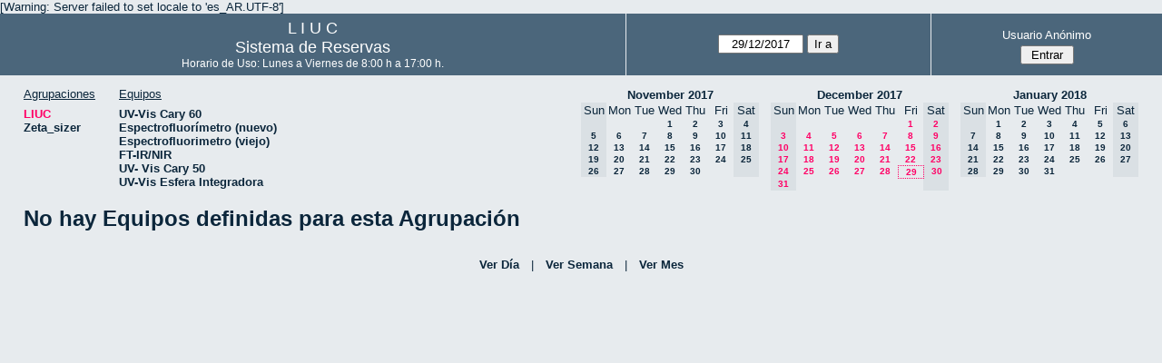

--- FILE ---
content_type: text/html; charset=utf-8
request_url: http://quimica.uns.edu.ar/reservasliuc/month.php?year=2017&month=12&day=29&area=1&room=25
body_size: 3065
content:
<!DOCTYPE html>
<html>
  <head>
  
  <meta charset="utf-8">
  <title>Sistema de Reservas</title>
  
      <link href="jquery/ui/css/sunny/jquery-ui-1.8.16.custom.css" rel="stylesheet" type="text/css">
    
    <link href="jquery/datatables/css/mrbs-page.css" rel="stylesheet" type="text/css">
    <link href="jquery/datatables/css/mrbs-table.css" rel="stylesheet" type="text/css">
    <link href="jquery/datatables/css/ColReorder.css" rel="stylesheet" type="text/css">
    <link href="jquery/datatables/css/ColVis.css" rel="stylesheet" type="text/css">
    
    <link rel="stylesheet" href="css/mrbs.css.php" type="text/css">
        <link rel="stylesheet" media="print" href="css/mrbs-print.css.php" type="text/css">
    <!--[if IE]>
    <link rel="stylesheet" href="css/mrbs-ie.css" type="text/css">
    <![endif]-->
        <!--[if IE 8]>
    <link rel="stylesheet" href="css/mrbs-ie8.css" type="text/css">
    <![endif]-->
    <!--[if lte IE 8]>
    <link rel="stylesheet" href="css/mrbs-ielte8.css" type="text/css">
    <![endif]-->
    <!--[if lte IE 7]>
    <link rel="stylesheet" href="css/mrbs-ielte7.css.php" type="text/css">
    <![endif]-->
    <!--[if lte IE 6]>
    <link rel="stylesheet" href="css/mrbs-ielte6.css" type="text/css">
    <![endif]-->
    
    <meta name="robots" content="noindex">
    
<script type="text/javascript" src="jquery/jquery-1.7.2.min.js"></script>
<script type="text/javascript" src="jquery/ui/jquery-ui-1.8.22.custom.min.js"></script>
<script type="text/javascript" src="jquery/ui/jquery-ui-i18n.js"></script>
<script type="text/javascript" src="jquery/ui/jquery-ui-datepicker-en.js"></script>
<script type="text/javascript" src="jquery/ui/jquery-ui-datepicker-en-US.js"></script>
     
<script type="text/javascript">
  //<![CDATA[
  var lteIE6 = false;
  //]]>
</script>
<!--[if lte IE 6]>
<script type="text/javascript">
  //<![CDATA[
  var lteIE6 = true;
  //]]>
</script>
<![endif]-->
    
<script type="text/javascript">
  //<![CDATA[
  var lteIE7 = false;
  //]]>
</script>
<!--[if lte IE 7]>
<script type="text/javascript">
  //<![CDATA[
  var lteIE7 = true;
  //]]>
</script>
<![endif]-->
    
<script type="text/javascript">
  //<![CDATA[
  var lteIE8 = false;
  //]]>
</script>
<!--[if lte IE 8]>
<script type="text/javascript">
  //<![CDATA[
  var lteIE8 = true;
  //]]>
</script>
<![endif]-->
    
<script type="text/javascript">
  //<![CDATA[
    function init(params)
  {
  }
  //]]>
</script>
    
  <script type="text/javascript" src="js/cell_click.js.php?area=1"></script>
  <script type="text/javascript" src="js/functions.js.php?area=1"></script>
<script type="text/javascript" src="js/datepicker.js.php?area=1"></script>
<script type="text/javascript" src="js/general.js.php?area=1"></script>
    
<script type="text/javascript">

//<![CDATA[





$(window).load(function() {

  var args = {day: '29',
              month: '12',
              year: '2017',
              area: '1',
              room: '25',
              page: 'month'};
    init(args);

});


//]]>
</script>  
  </head>
  
  <body class="non_js month">
    <script type="text/javascript">
      //<![CDATA[
      $('body').addClass('js').removeClass('non_js');
      //]]>
    </script> 

    <div class="screenonly">

[Warning: Server failed to set locale to 'es_AR.UTF-8']
  <table id="banner">
    <tr>
      <td id="company">
        <div>
          <div id="logo">
<span>  L  I  U  C  </span>
</div>
          <div id="mrbs">
            <a href="index.php">Sistema de Reservas</a>
          </div>
		  <div id="horarios" style="font-size:12px">
            Horario de Uso: Lunes a Viernes de 8:00 h a 17:00 h.
          </div>
		  
        </div>
      </td>
      <td>
        <form action="day.php" method="get" id="Form1">
          <div>
            <span id="dateselector">
<select name="day">
<option>1</option>
<option>2</option>
<option>3</option>
<option>4</option>
<option>5</option>
<option>6</option>
<option>7</option>
<option>8</option>
<option>9</option>
<option>10</option>
<option>11</option>
<option>12</option>
<option>13</option>
<option>14</option>
<option>15</option>
<option>16</option>
<option>17</option>
<option>18</option>
<option>19</option>
<option>20</option>
<option>21</option>
<option>22</option>
<option>23</option>
<option>24</option>
<option>25</option>
<option>26</option>
<option>27</option>
<option>28</option>
<option selected="selected">29</option>
<option>30</option>
<option>31</option>
</select>
<select name="month">
<option value="1">Jan</option>
<option value="2">Feb</option>
<option value="3">Mar</option>
<option value="4">Apr</option>
<option value="5">May</option>
<option value="6">Jun</option>
<option value="7">Jul</option>
<option value="8">Aug</option>
<option value="9">Sep</option>
<option value="10">Oct</option>
<option value="11">Nov</option>
<option value="12" selected="selected">Dec</option>
</select>
<select name="year">
<option value="2012">2012</option>
<option value="2013">2013</option>
<option value="2014">2014</option>
<option value="2015">2015</option>
<option value="2016">2016</option>
<option value="2017" selected="selected">2017</option>
<option value="2018">2018</option>
<option value="2019">2019</option>
<option value="2020">2020</option>
<option value="2021">2021</option>
<option value="2022">2022</option>
<option value="2023">2023</option>
<option value="2024">2024</option>
<option value="2025">2025</option>
<option value="2026">2026</option>
<option value="2027">2027</option>
<option value="2028">2028</option>
<option value="2029">2029</option>
<option value="2030">2030</option>
<option value="2031">2031</option>
</select>
</span>
  <script type="text/javascript">

  $(function() {
    $("#datepicker").datepicker({yearRange: '2012:2031',
                                                       altField: '#datepicker_alt'
                                                       , onClose: function(dateText, inst) {datepicker_close(dateText, inst, 'Form1');}                                                      });
        var initial_date = new Date(2017, 11, 29);
    var dateFormat = $("#datepicker").datepicker( "option", "dateFormat" );
    document.getElementById('datepicker').value = $.datepicker.formatDate(dateFormat, initial_date);
    document.getElementById('datepicker_alt_day').value = 29;
    document.getElementById('datepicker_alt_month').value = 12;
    document.getElementById('datepicker_alt_year').value = 2017;
    $(".ui-datepicker").draggable();
  });
 
  
  var dateselector = document.getElementById('dateselector');
  var datepicker_html = '<input class="date" type="text" id="datepicker">\n';
    datepicker_html += '<input type="hidden" id="datepicker_alt"'
  datepicker_html += ' name="_alt"';
  datepicker_html += ' value="2017-12-29"';
  datepicker_html += ' disabled="disabled">\n';
    datepicker_html += '<input type="hidden" id="datepicker_alt_day" name="day">\n';
  datepicker_html += '<input type="hidden" id="datepicker_alt_month" name="month">\n';
  datepicker_html += '<input type="hidden" id="datepicker_alt_year" name="year">\n';
  dateselector.innerHTML = datepicker_html;
  
  </script>
  <input type="hidden" name="area" value="1">
<input type="hidden" name="room" value="25">
<input type="submit" value="Ir a">
           </div>
        </form>
              </td>
      <td>
<div id="logon_box">
                <a href="">Usuario Anónimo</a>
                <form method="post" action="admin.php">
                  <div>
                    <input type="hidden" name="TargetURL" value="month.php?year=2017&amp;month=12&amp;day=29&amp;area=1&amp;room=25">
                    <input type="hidden" name="Action" value="QueryName">
                    <input type="submit" value=" Entrar ">
                  </div>
                </form>
</div>
</td>
    </tr>
  </table>
</div>

<div id="contents">
<div id="dwm_header" class="screenonly">
<div id="dwm_areas">
<h3>Agrupaciones</h3>
<ul>
<li><a href="month.php?year=2017&amp;month=12&amp;day=29&amp;area=1"><span class="current">LIUC</span></a></li>
<li><a href="month.php?year=2017&amp;month=12&amp;day=29&amp;area=2"><span>Zeta_sizer</span></a></li>
</ul>
</div>
<div id="dwm_rooms">
<h3>Equipos</h3><ul>
<li><a href="month.php?year=2017&amp;month=12&amp;day=29&amp;area=1&amp;room=5"><span>UV-Vis Cary 60</span></a></li>
<li><a href="month.php?year=2017&amp;month=12&amp;day=29&amp;area=1&amp;room=21"><span>Espectrofluorímetro (nuevo)</span></a></li>
<li><a href="month.php?year=2017&amp;month=12&amp;day=29&amp;area=1&amp;room=6"><span>Espectrofluorimetro (viejo)</span></a></li>
<li><a href="month.php?year=2017&amp;month=12&amp;day=29&amp;area=1&amp;room=17"><span>FT-IR/NIR</span></a></li>
<li><a href="month.php?year=2017&amp;month=12&amp;day=29&amp;area=1&amp;room=23"><span>UV- Vis Cary 50</span></a></li>
<li><a href="month.php?year=2017&amp;month=12&amp;day=29&amp;area=1&amp;room=22"><span>UV-Vis Esfera Integradora</span></a></li>
</ul>
</div>
<div id="cals" class="screenonly">
<div id="cal_last">
<table class="calendar">
<thead>
<tr>
<th colspan="7"><a href="month.php?year=2017&amp;month=11&amp;day=29&amp;area=1&amp;room=25">November&nbsp;2017</a></th>
</tr>
<tr>
<th class="hidden">Sun</th>
<th>Mon</th>
<th>Tue</th>
<th>Wed</th>
<th>Thu</th>
<th>Fri</th>
<th class="hidden">Sat</th>
</tr>
</thead>
<tbody>
<tr>
<td class="hidden">&nbsp;</td>
<td>&nbsp;</td>
<td>&nbsp;</td>
<td><a href="month.php?year=2017&amp;month=11&amp;day=1&amp;area=1&amp;room=25">1</a></td>
<td><a href="month.php?year=2017&amp;month=11&amp;day=2&amp;area=1&amp;room=25">2</a></td>
<td><a href="month.php?year=2017&amp;month=11&amp;day=3&amp;area=1&amp;room=25">3</a></td>
<td class="hidden"><span>4</span></td>
</tr>
<tr>
<td class="hidden"><span>5</span></td>
<td><a href="month.php?year=2017&amp;month=11&amp;day=6&amp;area=1&amp;room=25">6</a></td>
<td><a href="month.php?year=2017&amp;month=11&amp;day=7&amp;area=1&amp;room=25">7</a></td>
<td><a href="month.php?year=2017&amp;month=11&amp;day=8&amp;area=1&amp;room=25">8</a></td>
<td><a href="month.php?year=2017&amp;month=11&amp;day=9&amp;area=1&amp;room=25">9</a></td>
<td><a href="month.php?year=2017&amp;month=11&amp;day=10&amp;area=1&amp;room=25">10</a></td>
<td class="hidden"><span>11</span></td>
</tr>
<tr>
<td class="hidden"><span>12</span></td>
<td><a href="month.php?year=2017&amp;month=11&amp;day=13&amp;area=1&amp;room=25">13</a></td>
<td><a href="month.php?year=2017&amp;month=11&amp;day=14&amp;area=1&amp;room=25">14</a></td>
<td><a href="month.php?year=2017&amp;month=11&amp;day=15&amp;area=1&amp;room=25">15</a></td>
<td><a href="month.php?year=2017&amp;month=11&amp;day=16&amp;area=1&amp;room=25">16</a></td>
<td><a href="month.php?year=2017&amp;month=11&amp;day=17&amp;area=1&amp;room=25">17</a></td>
<td class="hidden"><span>18</span></td>
</tr>
<tr>
<td class="hidden"><span>19</span></td>
<td><a href="month.php?year=2017&amp;month=11&amp;day=20&amp;area=1&amp;room=25">20</a></td>
<td><a href="month.php?year=2017&amp;month=11&amp;day=21&amp;area=1&amp;room=25">21</a></td>
<td><a href="month.php?year=2017&amp;month=11&amp;day=22&amp;area=1&amp;room=25">22</a></td>
<td><a href="month.php?year=2017&amp;month=11&amp;day=23&amp;area=1&amp;room=25">23</a></td>
<td><a href="month.php?year=2017&amp;month=11&amp;day=24&amp;area=1&amp;room=25">24</a></td>
<td class="hidden"><span>25</span></td>
</tr>
<tr>
<td class="hidden"><span>26</span></td>
<td><a href="month.php?year=2017&amp;month=11&amp;day=27&amp;area=1&amp;room=25">27</a></td>
<td><a href="month.php?year=2017&amp;month=11&amp;day=28&amp;area=1&amp;room=25">28</a></td>
<td><a href="month.php?year=2017&amp;month=11&amp;day=29&amp;area=1&amp;room=25">29</a></td>
<td><a href="month.php?year=2017&amp;month=11&amp;day=30&amp;area=1&amp;room=25">30</a></td>
<td>&nbsp;</td>
<td class="hidden">&nbsp;</td>
</tr>
</tbody>
</table>
</div>
<div id="cal_this">
<table class="calendar">
<thead>
<tr>
<th colspan="7"><a href="month.php?year=2017&amp;month=12&amp;day=29&amp;area=1&amp;room=25">December&nbsp;2017</a></th>
</tr>
<tr>
<th class="hidden">Sun</th>
<th>Mon</th>
<th>Tue</th>
<th>Wed</th>
<th>Thu</th>
<th>Fri</th>
<th class="hidden">Sat</th>
</tr>
</thead>
<tbody>
<tr>
<td class="hidden">&nbsp;</td>
<td>&nbsp;</td>
<td>&nbsp;</td>
<td>&nbsp;</td>
<td>&nbsp;</td>
<td><a class="current" href="month.php?year=2017&amp;month=12&amp;day=1&amp;area=1&amp;room=25">1</a></td>
<td class="hidden"><span class="current">2</span></td>
</tr>
<tr>
<td class="hidden"><span class="current">3</span></td>
<td><a class="current" href="month.php?year=2017&amp;month=12&amp;day=4&amp;area=1&amp;room=25">4</a></td>
<td><a class="current" href="month.php?year=2017&amp;month=12&amp;day=5&amp;area=1&amp;room=25">5</a></td>
<td><a class="current" href="month.php?year=2017&amp;month=12&amp;day=6&amp;area=1&amp;room=25">6</a></td>
<td><a class="current" href="month.php?year=2017&amp;month=12&amp;day=7&amp;area=1&amp;room=25">7</a></td>
<td><a class="current" href="month.php?year=2017&amp;month=12&amp;day=8&amp;area=1&amp;room=25">8</a></td>
<td class="hidden"><span class="current">9</span></td>
</tr>
<tr>
<td class="hidden"><span class="current">10</span></td>
<td><a class="current" href="month.php?year=2017&amp;month=12&amp;day=11&amp;area=1&amp;room=25">11</a></td>
<td><a class="current" href="month.php?year=2017&amp;month=12&amp;day=12&amp;area=1&amp;room=25">12</a></td>
<td><a class="current" href="month.php?year=2017&amp;month=12&amp;day=13&amp;area=1&amp;room=25">13</a></td>
<td><a class="current" href="month.php?year=2017&amp;month=12&amp;day=14&amp;area=1&amp;room=25">14</a></td>
<td><a class="current" href="month.php?year=2017&amp;month=12&amp;day=15&amp;area=1&amp;room=25">15</a></td>
<td class="hidden"><span class="current">16</span></td>
</tr>
<tr>
<td class="hidden"><span class="current">17</span></td>
<td><a class="current" href="month.php?year=2017&amp;month=12&amp;day=18&amp;area=1&amp;room=25">18</a></td>
<td><a class="current" href="month.php?year=2017&amp;month=12&amp;day=19&amp;area=1&amp;room=25">19</a></td>
<td><a class="current" href="month.php?year=2017&amp;month=12&amp;day=20&amp;area=1&amp;room=25">20</a></td>
<td><a class="current" href="month.php?year=2017&amp;month=12&amp;day=21&amp;area=1&amp;room=25">21</a></td>
<td><a class="current" href="month.php?year=2017&amp;month=12&amp;day=22&amp;area=1&amp;room=25">22</a></td>
<td class="hidden"><span class="current">23</span></td>
</tr>
<tr>
<td class="hidden"><span class="current">24</span></td>
<td><a class="current" href="month.php?year=2017&amp;month=12&amp;day=25&amp;area=1&amp;room=25">25</a></td>
<td><a class="current" href="month.php?year=2017&amp;month=12&amp;day=26&amp;area=1&amp;room=25">26</a></td>
<td><a class="current" href="month.php?year=2017&amp;month=12&amp;day=27&amp;area=1&amp;room=25">27</a></td>
<td><a class="current" href="month.php?year=2017&amp;month=12&amp;day=28&amp;area=1&amp;room=25">28</a></td>
<td id="sticky_day"><a class="current" href="month.php?year=2017&amp;month=12&amp;day=29&amp;area=1&amp;room=25">29</a></td>
<td class="hidden"><span class="current">30</span></td>
</tr>
<tr>
<td class="hidden"><span class="current">31</span></td>
<td>&nbsp;</td>
<td>&nbsp;</td>
<td>&nbsp;</td>
<td>&nbsp;</td>
<td>&nbsp;</td>
<td class="hidden">&nbsp;</td>
</tr>
</tbody>
</table>
</div>
<div id="cal_next">
<table class="calendar">
<thead>
<tr>
<th colspan="7"><a href="month.php?year=2018&amp;month=01&amp;day=29&amp;area=1&amp;room=25">January&nbsp;2018</a></th>
</tr>
<tr>
<th class="hidden">Sun</th>
<th>Mon</th>
<th>Tue</th>
<th>Wed</th>
<th>Thu</th>
<th>Fri</th>
<th class="hidden">Sat</th>
</tr>
</thead>
<tbody>
<tr>
<td class="hidden">&nbsp;</td>
<td><a href="month.php?year=2018&amp;month=01&amp;day=1&amp;area=1&amp;room=25">1</a></td>
<td><a href="month.php?year=2018&amp;month=01&amp;day=2&amp;area=1&amp;room=25">2</a></td>
<td><a href="month.php?year=2018&amp;month=01&amp;day=3&amp;area=1&amp;room=25">3</a></td>
<td><a href="month.php?year=2018&amp;month=01&amp;day=4&amp;area=1&amp;room=25">4</a></td>
<td><a href="month.php?year=2018&amp;month=01&amp;day=5&amp;area=1&amp;room=25">5</a></td>
<td class="hidden"><span>6</span></td>
</tr>
<tr>
<td class="hidden"><span>7</span></td>
<td><a href="month.php?year=2018&amp;month=01&amp;day=8&amp;area=1&amp;room=25">8</a></td>
<td><a href="month.php?year=2018&amp;month=01&amp;day=9&amp;area=1&amp;room=25">9</a></td>
<td><a href="month.php?year=2018&amp;month=01&amp;day=10&amp;area=1&amp;room=25">10</a></td>
<td><a href="month.php?year=2018&amp;month=01&amp;day=11&amp;area=1&amp;room=25">11</a></td>
<td><a href="month.php?year=2018&amp;month=01&amp;day=12&amp;area=1&amp;room=25">12</a></td>
<td class="hidden"><span>13</span></td>
</tr>
<tr>
<td class="hidden"><span>14</span></td>
<td><a href="month.php?year=2018&amp;month=01&amp;day=15&amp;area=1&amp;room=25">15</a></td>
<td><a href="month.php?year=2018&amp;month=01&amp;day=16&amp;area=1&amp;room=25">16</a></td>
<td><a href="month.php?year=2018&amp;month=01&amp;day=17&amp;area=1&amp;room=25">17</a></td>
<td><a href="month.php?year=2018&amp;month=01&amp;day=18&amp;area=1&amp;room=25">18</a></td>
<td><a href="month.php?year=2018&amp;month=01&amp;day=19&amp;area=1&amp;room=25">19</a></td>
<td class="hidden"><span>20</span></td>
</tr>
<tr>
<td class="hidden"><span>21</span></td>
<td><a href="month.php?year=2018&amp;month=01&amp;day=22&amp;area=1&amp;room=25">22</a></td>
<td><a href="month.php?year=2018&amp;month=01&amp;day=23&amp;area=1&amp;room=25">23</a></td>
<td><a href="month.php?year=2018&amp;month=01&amp;day=24&amp;area=1&amp;room=25">24</a></td>
<td><a href="month.php?year=2018&amp;month=01&amp;day=25&amp;area=1&amp;room=25">25</a></td>
<td><a href="month.php?year=2018&amp;month=01&amp;day=26&amp;area=1&amp;room=25">26</a></td>
<td class="hidden"><span>27</span></td>
</tr>
<tr>
<td class="hidden"><span>28</span></td>
<td><a href="month.php?year=2018&amp;month=01&amp;day=29&amp;area=1&amp;room=25">29</a></td>
<td><a href="month.php?year=2018&amp;month=01&amp;day=30&amp;area=1&amp;room=25">30</a></td>
<td><a href="month.php?year=2018&amp;month=01&amp;day=31&amp;area=1&amp;room=25">31</a></td>
<td>&nbsp;</td>
<td>&nbsp;</td>
<td class="hidden">&nbsp;</td>
</tr>
</tbody>
</table>
</div>
</div>
</div>
<h1>No hay Equipos definidas para esta Agrupación</h1></div><div class="screenonly trailer" id="simple_trailer">
<div id="simple">
<a href="day.php?year=2017&amp;month=12&amp;day=29&amp;area=1&amp;room=25">Ver Día</a>|<a href="week.php?year=2017&amp;month=12&amp;day=29&amp;area=1&amp;room=25">Ver Semana</a>|<a href="month.php?year=2017&amp;month=12&amp;day=29&amp;area=1&amp;room=25">Ver Mes</a>
</div>
</div>
  </body>
</html>
